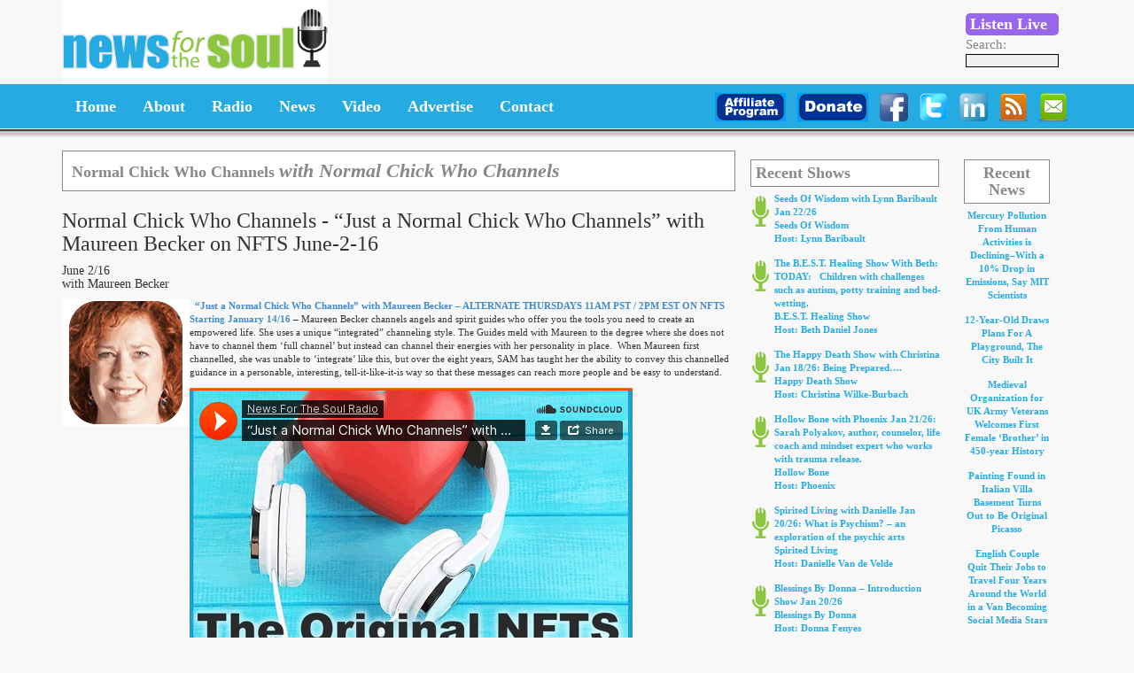

--- FILE ---
content_type: text/html; charset=UTF-8
request_url: https://www.newsforthesoul.com/show-mp3s/just-normal-chick-channels-maureen-becker-nfts-june-2-16/
body_size: 16610
content:
<!DOCTYPE html>

<html lang="en-US">

<head>

	<meta charset="UTF-8" />

	<meta name="viewport" content="width=device-width" />

	<title>“Just a Normal Chick Who Channels” with Maureen Becker on NFTS June-2-16  |  </title>

	<link rel="stylesheet" href="https://www.newsforthesoul.com/wp-content/themes/nfts/css/bootstrap.css" type="text/css" media="all">

	<link rel="stylesheet" href="https://www.newsforthesoul.com/wp-content/themes/nfts/css/style.css" type="text/css" media="all">

	<link rel="stylesheet" type="text/css" href="https://www.newsforthesoul.com/wp-content/themes/nfts/style.css" />



	<script src="https://code.jquery.com/jquery-1.11.1.js"></script>

	<script src="https://code.jquery.com/jquery-2.1.1.js"></script>

	<script src="https://www.newsforthesoul.com/wp-content/themes/nfts/js/bootstrap.js"></script>

	<meta name='robots' content='max-image-preview:large' />
	<style>img:is([sizes="auto" i], [sizes^="auto," i]) { contain-intrinsic-size: 3000px 1500px }</style>
	<link rel='dns-prefetch' href='//cdn.jsdelivr.net' />
<script type="text/javascript">
/* <![CDATA[ */
window._wpemojiSettings = {"baseUrl":"https:\/\/s.w.org\/images\/core\/emoji\/16.0.1\/72x72\/","ext":".png","svgUrl":"https:\/\/s.w.org\/images\/core\/emoji\/16.0.1\/svg\/","svgExt":".svg","source":{"concatemoji":"https:\/\/www.newsforthesoul.com\/wp-includes\/js\/wp-emoji-release.min.js?ver=019cb6ac0e33c510ec5205b662f9ec5a"}};
/*! This file is auto-generated */
!function(s,n){var o,i,e;function c(e){try{var t={supportTests:e,timestamp:(new Date).valueOf()};sessionStorage.setItem(o,JSON.stringify(t))}catch(e){}}function p(e,t,n){e.clearRect(0,0,e.canvas.width,e.canvas.height),e.fillText(t,0,0);var t=new Uint32Array(e.getImageData(0,0,e.canvas.width,e.canvas.height).data),a=(e.clearRect(0,0,e.canvas.width,e.canvas.height),e.fillText(n,0,0),new Uint32Array(e.getImageData(0,0,e.canvas.width,e.canvas.height).data));return t.every(function(e,t){return e===a[t]})}function u(e,t){e.clearRect(0,0,e.canvas.width,e.canvas.height),e.fillText(t,0,0);for(var n=e.getImageData(16,16,1,1),a=0;a<n.data.length;a++)if(0!==n.data[a])return!1;return!0}function f(e,t,n,a){switch(t){case"flag":return n(e,"\ud83c\udff3\ufe0f\u200d\u26a7\ufe0f","\ud83c\udff3\ufe0f\u200b\u26a7\ufe0f")?!1:!n(e,"\ud83c\udde8\ud83c\uddf6","\ud83c\udde8\u200b\ud83c\uddf6")&&!n(e,"\ud83c\udff4\udb40\udc67\udb40\udc62\udb40\udc65\udb40\udc6e\udb40\udc67\udb40\udc7f","\ud83c\udff4\u200b\udb40\udc67\u200b\udb40\udc62\u200b\udb40\udc65\u200b\udb40\udc6e\u200b\udb40\udc67\u200b\udb40\udc7f");case"emoji":return!a(e,"\ud83e\udedf")}return!1}function g(e,t,n,a){var r="undefined"!=typeof WorkerGlobalScope&&self instanceof WorkerGlobalScope?new OffscreenCanvas(300,150):s.createElement("canvas"),o=r.getContext("2d",{willReadFrequently:!0}),i=(o.textBaseline="top",o.font="600 32px Arial",{});return e.forEach(function(e){i[e]=t(o,e,n,a)}),i}function t(e){var t=s.createElement("script");t.src=e,t.defer=!0,s.head.appendChild(t)}"undefined"!=typeof Promise&&(o="wpEmojiSettingsSupports",i=["flag","emoji"],n.supports={everything:!0,everythingExceptFlag:!0},e=new Promise(function(e){s.addEventListener("DOMContentLoaded",e,{once:!0})}),new Promise(function(t){var n=function(){try{var e=JSON.parse(sessionStorage.getItem(o));if("object"==typeof e&&"number"==typeof e.timestamp&&(new Date).valueOf()<e.timestamp+604800&&"object"==typeof e.supportTests)return e.supportTests}catch(e){}return null}();if(!n){if("undefined"!=typeof Worker&&"undefined"!=typeof OffscreenCanvas&&"undefined"!=typeof URL&&URL.createObjectURL&&"undefined"!=typeof Blob)try{var e="postMessage("+g.toString()+"("+[JSON.stringify(i),f.toString(),p.toString(),u.toString()].join(",")+"));",a=new Blob([e],{type:"text/javascript"}),r=new Worker(URL.createObjectURL(a),{name:"wpTestEmojiSupports"});return void(r.onmessage=function(e){c(n=e.data),r.terminate(),t(n)})}catch(e){}c(n=g(i,f,p,u))}t(n)}).then(function(e){for(var t in e)n.supports[t]=e[t],n.supports.everything=n.supports.everything&&n.supports[t],"flag"!==t&&(n.supports.everythingExceptFlag=n.supports.everythingExceptFlag&&n.supports[t]);n.supports.everythingExceptFlag=n.supports.everythingExceptFlag&&!n.supports.flag,n.DOMReady=!1,n.readyCallback=function(){n.DOMReady=!0}}).then(function(){return e}).then(function(){var e;n.supports.everything||(n.readyCallback(),(e=n.source||{}).concatemoji?t(e.concatemoji):e.wpemoji&&e.twemoji&&(t(e.twemoji),t(e.wpemoji)))}))}((window,document),window._wpemojiSettings);
/* ]]> */
</script>
		
	<style id='wp-emoji-styles-inline-css' type='text/css'>

	img.wp-smiley, img.emoji {
		display: inline !important;
		border: none !important;
		box-shadow: none !important;
		height: 1em !important;
		width: 1em !important;
		margin: 0 0.07em !important;
		vertical-align: -0.1em !important;
		background: none !important;
		padding: 0 !important;
	}
</style>
<link rel='stylesheet' id='wp-block-library-css' href='https://www.newsforthesoul.com/wp-includes/css/dist/block-library/style.min.css?ver=019cb6ac0e33c510ec5205b662f9ec5a' type='text/css' media='all' />
<style id='classic-theme-styles-inline-css' type='text/css'>
/*! This file is auto-generated */
.wp-block-button__link{color:#fff;background-color:#32373c;border-radius:9999px;box-shadow:none;text-decoration:none;padding:calc(.667em + 2px) calc(1.333em + 2px);font-size:1.125em}.wp-block-file__button{background:#32373c;color:#fff;text-decoration:none}
</style>
<link rel='stylesheet' id='wp-components-css' href='https://www.newsforthesoul.com/wp-includes/css/dist/components/style.min.css?ver=019cb6ac0e33c510ec5205b662f9ec5a' type='text/css' media='all' />
<link rel='stylesheet' id='wp-preferences-css' href='https://www.newsforthesoul.com/wp-includes/css/dist/preferences/style.min.css?ver=019cb6ac0e33c510ec5205b662f9ec5a' type='text/css' media='all' />
<link rel='stylesheet' id='wp-block-editor-css' href='https://www.newsforthesoul.com/wp-includes/css/dist/block-editor/style.min.css?ver=019cb6ac0e33c510ec5205b662f9ec5a' type='text/css' media='all' />
<link rel='stylesheet' id='popup-maker-block-library-style-css' href='https://www.newsforthesoul.com/wp-content/plugins/popup-maker/dist/packages/block-library-style.css?ver=dbea705cfafe089d65f1' type='text/css' media='all' />
<style id='global-styles-inline-css' type='text/css'>
:root{--wp--preset--aspect-ratio--square: 1;--wp--preset--aspect-ratio--4-3: 4/3;--wp--preset--aspect-ratio--3-4: 3/4;--wp--preset--aspect-ratio--3-2: 3/2;--wp--preset--aspect-ratio--2-3: 2/3;--wp--preset--aspect-ratio--16-9: 16/9;--wp--preset--aspect-ratio--9-16: 9/16;--wp--preset--color--black: #000000;--wp--preset--color--cyan-bluish-gray: #abb8c3;--wp--preset--color--white: #ffffff;--wp--preset--color--pale-pink: #f78da7;--wp--preset--color--vivid-red: #cf2e2e;--wp--preset--color--luminous-vivid-orange: #ff6900;--wp--preset--color--luminous-vivid-amber: #fcb900;--wp--preset--color--light-green-cyan: #7bdcb5;--wp--preset--color--vivid-green-cyan: #00d084;--wp--preset--color--pale-cyan-blue: #8ed1fc;--wp--preset--color--vivid-cyan-blue: #0693e3;--wp--preset--color--vivid-purple: #9b51e0;--wp--preset--gradient--vivid-cyan-blue-to-vivid-purple: linear-gradient(135deg,rgba(6,147,227,1) 0%,rgb(155,81,224) 100%);--wp--preset--gradient--light-green-cyan-to-vivid-green-cyan: linear-gradient(135deg,rgb(122,220,180) 0%,rgb(0,208,130) 100%);--wp--preset--gradient--luminous-vivid-amber-to-luminous-vivid-orange: linear-gradient(135deg,rgba(252,185,0,1) 0%,rgba(255,105,0,1) 100%);--wp--preset--gradient--luminous-vivid-orange-to-vivid-red: linear-gradient(135deg,rgba(255,105,0,1) 0%,rgb(207,46,46) 100%);--wp--preset--gradient--very-light-gray-to-cyan-bluish-gray: linear-gradient(135deg,rgb(238,238,238) 0%,rgb(169,184,195) 100%);--wp--preset--gradient--cool-to-warm-spectrum: linear-gradient(135deg,rgb(74,234,220) 0%,rgb(151,120,209) 20%,rgb(207,42,186) 40%,rgb(238,44,130) 60%,rgb(251,105,98) 80%,rgb(254,248,76) 100%);--wp--preset--gradient--blush-light-purple: linear-gradient(135deg,rgb(255,206,236) 0%,rgb(152,150,240) 100%);--wp--preset--gradient--blush-bordeaux: linear-gradient(135deg,rgb(254,205,165) 0%,rgb(254,45,45) 50%,rgb(107,0,62) 100%);--wp--preset--gradient--luminous-dusk: linear-gradient(135deg,rgb(255,203,112) 0%,rgb(199,81,192) 50%,rgb(65,88,208) 100%);--wp--preset--gradient--pale-ocean: linear-gradient(135deg,rgb(255,245,203) 0%,rgb(182,227,212) 50%,rgb(51,167,181) 100%);--wp--preset--gradient--electric-grass: linear-gradient(135deg,rgb(202,248,128) 0%,rgb(113,206,126) 100%);--wp--preset--gradient--midnight: linear-gradient(135deg,rgb(2,3,129) 0%,rgb(40,116,252) 100%);--wp--preset--font-size--small: 13px;--wp--preset--font-size--medium: 20px;--wp--preset--font-size--large: 36px;--wp--preset--font-size--x-large: 42px;--wp--preset--spacing--20: 0.44rem;--wp--preset--spacing--30: 0.67rem;--wp--preset--spacing--40: 1rem;--wp--preset--spacing--50: 1.5rem;--wp--preset--spacing--60: 2.25rem;--wp--preset--spacing--70: 3.38rem;--wp--preset--spacing--80: 5.06rem;--wp--preset--shadow--natural: 6px 6px 9px rgba(0, 0, 0, 0.2);--wp--preset--shadow--deep: 12px 12px 50px rgba(0, 0, 0, 0.4);--wp--preset--shadow--sharp: 6px 6px 0px rgba(0, 0, 0, 0.2);--wp--preset--shadow--outlined: 6px 6px 0px -3px rgba(255, 255, 255, 1), 6px 6px rgba(0, 0, 0, 1);--wp--preset--shadow--crisp: 6px 6px 0px rgba(0, 0, 0, 1);}:where(.is-layout-flex){gap: 0.5em;}:where(.is-layout-grid){gap: 0.5em;}body .is-layout-flex{display: flex;}.is-layout-flex{flex-wrap: wrap;align-items: center;}.is-layout-flex > :is(*, div){margin: 0;}body .is-layout-grid{display: grid;}.is-layout-grid > :is(*, div){margin: 0;}:where(.wp-block-columns.is-layout-flex){gap: 2em;}:where(.wp-block-columns.is-layout-grid){gap: 2em;}:where(.wp-block-post-template.is-layout-flex){gap: 1.25em;}:where(.wp-block-post-template.is-layout-grid){gap: 1.25em;}.has-black-color{color: var(--wp--preset--color--black) !important;}.has-cyan-bluish-gray-color{color: var(--wp--preset--color--cyan-bluish-gray) !important;}.has-white-color{color: var(--wp--preset--color--white) !important;}.has-pale-pink-color{color: var(--wp--preset--color--pale-pink) !important;}.has-vivid-red-color{color: var(--wp--preset--color--vivid-red) !important;}.has-luminous-vivid-orange-color{color: var(--wp--preset--color--luminous-vivid-orange) !important;}.has-luminous-vivid-amber-color{color: var(--wp--preset--color--luminous-vivid-amber) !important;}.has-light-green-cyan-color{color: var(--wp--preset--color--light-green-cyan) !important;}.has-vivid-green-cyan-color{color: var(--wp--preset--color--vivid-green-cyan) !important;}.has-pale-cyan-blue-color{color: var(--wp--preset--color--pale-cyan-blue) !important;}.has-vivid-cyan-blue-color{color: var(--wp--preset--color--vivid-cyan-blue) !important;}.has-vivid-purple-color{color: var(--wp--preset--color--vivid-purple) !important;}.has-black-background-color{background-color: var(--wp--preset--color--black) !important;}.has-cyan-bluish-gray-background-color{background-color: var(--wp--preset--color--cyan-bluish-gray) !important;}.has-white-background-color{background-color: var(--wp--preset--color--white) !important;}.has-pale-pink-background-color{background-color: var(--wp--preset--color--pale-pink) !important;}.has-vivid-red-background-color{background-color: var(--wp--preset--color--vivid-red) !important;}.has-luminous-vivid-orange-background-color{background-color: var(--wp--preset--color--luminous-vivid-orange) !important;}.has-luminous-vivid-amber-background-color{background-color: var(--wp--preset--color--luminous-vivid-amber) !important;}.has-light-green-cyan-background-color{background-color: var(--wp--preset--color--light-green-cyan) !important;}.has-vivid-green-cyan-background-color{background-color: var(--wp--preset--color--vivid-green-cyan) !important;}.has-pale-cyan-blue-background-color{background-color: var(--wp--preset--color--pale-cyan-blue) !important;}.has-vivid-cyan-blue-background-color{background-color: var(--wp--preset--color--vivid-cyan-blue) !important;}.has-vivid-purple-background-color{background-color: var(--wp--preset--color--vivid-purple) !important;}.has-black-border-color{border-color: var(--wp--preset--color--black) !important;}.has-cyan-bluish-gray-border-color{border-color: var(--wp--preset--color--cyan-bluish-gray) !important;}.has-white-border-color{border-color: var(--wp--preset--color--white) !important;}.has-pale-pink-border-color{border-color: var(--wp--preset--color--pale-pink) !important;}.has-vivid-red-border-color{border-color: var(--wp--preset--color--vivid-red) !important;}.has-luminous-vivid-orange-border-color{border-color: var(--wp--preset--color--luminous-vivid-orange) !important;}.has-luminous-vivid-amber-border-color{border-color: var(--wp--preset--color--luminous-vivid-amber) !important;}.has-light-green-cyan-border-color{border-color: var(--wp--preset--color--light-green-cyan) !important;}.has-vivid-green-cyan-border-color{border-color: var(--wp--preset--color--vivid-green-cyan) !important;}.has-pale-cyan-blue-border-color{border-color: var(--wp--preset--color--pale-cyan-blue) !important;}.has-vivid-cyan-blue-border-color{border-color: var(--wp--preset--color--vivid-cyan-blue) !important;}.has-vivid-purple-border-color{border-color: var(--wp--preset--color--vivid-purple) !important;}.has-vivid-cyan-blue-to-vivid-purple-gradient-background{background: var(--wp--preset--gradient--vivid-cyan-blue-to-vivid-purple) !important;}.has-light-green-cyan-to-vivid-green-cyan-gradient-background{background: var(--wp--preset--gradient--light-green-cyan-to-vivid-green-cyan) !important;}.has-luminous-vivid-amber-to-luminous-vivid-orange-gradient-background{background: var(--wp--preset--gradient--luminous-vivid-amber-to-luminous-vivid-orange) !important;}.has-luminous-vivid-orange-to-vivid-red-gradient-background{background: var(--wp--preset--gradient--luminous-vivid-orange-to-vivid-red) !important;}.has-very-light-gray-to-cyan-bluish-gray-gradient-background{background: var(--wp--preset--gradient--very-light-gray-to-cyan-bluish-gray) !important;}.has-cool-to-warm-spectrum-gradient-background{background: var(--wp--preset--gradient--cool-to-warm-spectrum) !important;}.has-blush-light-purple-gradient-background{background: var(--wp--preset--gradient--blush-light-purple) !important;}.has-blush-bordeaux-gradient-background{background: var(--wp--preset--gradient--blush-bordeaux) !important;}.has-luminous-dusk-gradient-background{background: var(--wp--preset--gradient--luminous-dusk) !important;}.has-pale-ocean-gradient-background{background: var(--wp--preset--gradient--pale-ocean) !important;}.has-electric-grass-gradient-background{background: var(--wp--preset--gradient--electric-grass) !important;}.has-midnight-gradient-background{background: var(--wp--preset--gradient--midnight) !important;}.has-small-font-size{font-size: var(--wp--preset--font-size--small) !important;}.has-medium-font-size{font-size: var(--wp--preset--font-size--medium) !important;}.has-large-font-size{font-size: var(--wp--preset--font-size--large) !important;}.has-x-large-font-size{font-size: var(--wp--preset--font-size--x-large) !important;}
:where(.wp-block-post-template.is-layout-flex){gap: 1.25em;}:where(.wp-block-post-template.is-layout-grid){gap: 1.25em;}
:where(.wp-block-columns.is-layout-flex){gap: 2em;}:where(.wp-block-columns.is-layout-grid){gap: 2em;}
:root :where(.wp-block-pullquote){font-size: 1.5em;line-height: 1.6;}
</style>
<link rel='stylesheet' id='smart-grid-css' href='https://www.newsforthesoul.com/wp-content/plugins/smart-grid-gallery/includes/dist/sgg.min.css?ver=019cb6ac0e33c510ec5205b662f9ec5a' type='text/css' media='all' />
<link rel='stylesheet' id='wpstream-style-css' href='https://www.newsforthesoul.com/wp-content/plugins/wpstream/public//css/wpstream_style.css?ver=4.8.2' type='text/css' media='all' />
<link rel='stylesheet' id='video-js.min-css' href='https://www.newsforthesoul.com/wp-content/plugins/wpstream/public/css/video-js.css?ver=4.8.2' type='text/css' media='all' />
<link rel='stylesheet' id='videojs-wpstream-player-css' href='https://www.newsforthesoul.com/wp-content/plugins/wpstream/public/css/videojs-wpstream.css?ver=4.8.2.1760626528' type='text/css' media='all' />
<link rel='stylesheet' id='wpstream-integrations-css' href='https://www.newsforthesoul.com/wp-content/plugins/wpstream/integrations/css/integrations.css?ver=4.8.2' type='text/css' media='all' />
<link rel='stylesheet' id='wpstream_front_style-css' href='https://www.newsforthesoul.com/wp-content/plugins/wpstream/admin/css/wpstream-admin.css?ver=4.8.2' type='text/css' media='all' />
<link rel='stylesheet' id='wpstream-broadcaster-css-css' href='https://www.newsforthesoul.com/wp-content/plugins/wpstream/public/css/broadcaster.css?ver=1760626528' type='text/css' media='all' />
<link rel='stylesheet' id='audioigniter-css' href='https://www.newsforthesoul.com/wp-content/plugins/audioigniter/player/build/style.css?ver=2.0.2' type='text/css' media='all' />
<link rel='stylesheet' id='wp-paginate-css' href='https://www.newsforthesoul.com/wp-content/plugins/wp-paginate/css/wp-paginate.css?ver=2.2.4' type='text/css' media='screen' />
<script type="text/javascript" src="https://www.newsforthesoul.com/wp-includes/js/jquery/jquery.min.js?ver=3.7.1" id="jquery-core-js"></script>
<script type="text/javascript" src="https://www.newsforthesoul.com/wp-includes/js/jquery/jquery-migrate.min.js?ver=3.4.1" id="jquery-migrate-js"></script>
<script type="text/javascript" src="//www.newsforthesoul.com/wp-content/plugins/revslider/sr6/assets/js/rbtools.min.js?ver=6.7.18" async id="tp-tools-js"></script>
<script type="text/javascript" src="//www.newsforthesoul.com/wp-content/plugins/revslider/sr6/assets/js/rs6.min.js?ver=6.7.18" async id="revmin-js"></script>
<script type="text/javascript" src="https://www.newsforthesoul.com/wp-content/plugins/smart-grid-gallery/includes/dist/sgg.min.js?ver=019cb6ac0e33c510ec5205b662f9ec5a" id="smart-grid-js"></script>
<script type="text/javascript" src="https://vjs.zencdn.net/8.20.0/video.min.js?ver=1" id="video.min-js"></script>
<link rel="https://api.w.org/" href="https://www.newsforthesoul.com/wp-json/" /><link rel="EditURI" type="application/rsd+xml" title="RSD" href="https://www.newsforthesoul.com/xmlrpc.php?rsd" />
<link rel="canonical" href="https://www.newsforthesoul.com/show-mp3s/just-normal-chick-channels-maureen-becker-nfts-june-2-16/" />
<link rel="alternate" title="oEmbed (JSON)" type="application/json+oembed" href="https://www.newsforthesoul.com/wp-json/oembed/1.0/embed?url=https%3A%2F%2Fwww.newsforthesoul.com%2Fshow-mp3s%2Fjust-normal-chick-channels-maureen-becker-nfts-june-2-16%2F" />
<link rel="alternate" title="oEmbed (XML)" type="text/xml+oembed" href="https://www.newsforthesoul.com/wp-json/oembed/1.0/embed?url=https%3A%2F%2Fwww.newsforthesoul.com%2Fshow-mp3s%2Fjust-normal-chick-channels-maureen-becker-nfts-june-2-16%2F&#038;format=xml" />
<script type="text/javascript">
(function(url){
	if(/(?:Chrome\/26\.0\.1410\.63 Safari\/537\.31|WordfenceTestMonBot)/.test(navigator.userAgent)){ return; }
	var addEvent = function(evt, handler) {
		if (window.addEventListener) {
			document.addEventListener(evt, handler, false);
		} else if (window.attachEvent) {
			document.attachEvent('on' + evt, handler);
		}
	};
	var removeEvent = function(evt, handler) {
		if (window.removeEventListener) {
			document.removeEventListener(evt, handler, false);
		} else if (window.detachEvent) {
			document.detachEvent('on' + evt, handler);
		}
	};
	var evts = 'contextmenu dblclick drag dragend dragenter dragleave dragover dragstart drop keydown keypress keyup mousedown mousemove mouseout mouseover mouseup mousewheel scroll'.split(' ');
	var logHuman = function() {
		if (window.wfLogHumanRan) { return; }
		window.wfLogHumanRan = true;
		var wfscr = document.createElement('script');
		wfscr.type = 'text/javascript';
		wfscr.async = true;
		wfscr.src = url + '&r=' + Math.random();
		(document.getElementsByTagName('head')[0]||document.getElementsByTagName('body')[0]).appendChild(wfscr);
		for (var i = 0; i < evts.length; i++) {
			removeEvent(evts[i], logHuman);
		}
	};
	for (var i = 0; i < evts.length; i++) {
		addEvent(evts[i], logHuman);
	}
})('//www.newsforthesoul.com/?wordfence_lh=1&hid=8654EDBADA991893DB53C892FA9B7571');
</script><link rel="alternate" type="application/rss+xml" title="News for the Soul Broadcasting &raquo; Hosts Feed" href="https://www.newsforthesoul.com/hosts/feed/" /><link rel="alternate" type="application/rss+xml" title="News for the Soul Broadcasting &raquo; Shows Feed" href="https://www.newsforthesoul.com/shows/feed/" /><link rel="alternate" type="application/rss+xml" title="News for the Soul Broadcasting &raquo; Positive News Feed" href="https://www.newsforthesoul.com/positive-news/feed/" /><link rel="alternate" type="application/rss+xml" title="News for the Soul Broadcasting &raquo; Show MP3s Feed" href="https://www.newsforthesoul.com/show-mp3s/feed/" /><link rel="alternate" type="application/rss+xml" title="News for the Soul Broadcasting &raquo; Videos Feed" href="https://www.newsforthesoul.com/videos/feed/" /><link rel="alternate" type="application/rss+xml" title="News for the Soul Broadcasting &raquo; Free-To-View Live Channels Feed" href="https://www.newsforthesoul.com/wpstream/feed/" /><link rel="alternate" type="application/rss+xml" title="News for the Soul Broadcasting &raquo; Free-To-View VODs Feed" href="https://www.newsforthesoul.com/wpstream_vod/feed/" /><meta name="generator" content="Powered by Slider Revolution 6.7.18 - responsive, Mobile-Friendly Slider Plugin for WordPress with comfortable drag and drop interface." />
<link rel="icon" href="https://www.newsforthesoul.com/wp-content/uploads/2025/02/cropped-nftsicon-32x32.gif" sizes="32x32" />
<link rel="icon" href="https://www.newsforthesoul.com/wp-content/uploads/2025/02/cropped-nftsicon-192x192.gif" sizes="192x192" />
<link rel="apple-touch-icon" href="https://www.newsforthesoul.com/wp-content/uploads/2025/02/cropped-nftsicon-180x180.gif" />
<meta name="msapplication-TileImage" content="https://www.newsforthesoul.com/wp-content/uploads/2025/02/cropped-nftsicon-270x270.gif" />
<script>function setREVStartSize(e){
			//window.requestAnimationFrame(function() {
				window.RSIW = window.RSIW===undefined ? window.innerWidth : window.RSIW;
				window.RSIH = window.RSIH===undefined ? window.innerHeight : window.RSIH;
				try {
					var pw = document.getElementById(e.c).parentNode.offsetWidth,
						newh;
					pw = pw===0 || isNaN(pw) || (e.l=="fullwidth" || e.layout=="fullwidth") ? window.RSIW : pw;
					e.tabw = e.tabw===undefined ? 0 : parseInt(e.tabw);
					e.thumbw = e.thumbw===undefined ? 0 : parseInt(e.thumbw);
					e.tabh = e.tabh===undefined ? 0 : parseInt(e.tabh);
					e.thumbh = e.thumbh===undefined ? 0 : parseInt(e.thumbh);
					e.tabhide = e.tabhide===undefined ? 0 : parseInt(e.tabhide);
					e.thumbhide = e.thumbhide===undefined ? 0 : parseInt(e.thumbhide);
					e.mh = e.mh===undefined || e.mh=="" || e.mh==="auto" ? 0 : parseInt(e.mh,0);
					if(e.layout==="fullscreen" || e.l==="fullscreen")
						newh = Math.max(e.mh,window.RSIH);
					else{
						e.gw = Array.isArray(e.gw) ? e.gw : [e.gw];
						for (var i in e.rl) if (e.gw[i]===undefined || e.gw[i]===0) e.gw[i] = e.gw[i-1];
						e.gh = e.el===undefined || e.el==="" || (Array.isArray(e.el) && e.el.length==0)? e.gh : e.el;
						e.gh = Array.isArray(e.gh) ? e.gh : [e.gh];
						for (var i in e.rl) if (e.gh[i]===undefined || e.gh[i]===0) e.gh[i] = e.gh[i-1];
											
						var nl = new Array(e.rl.length),
							ix = 0,
							sl;
						e.tabw = e.tabhide>=pw ? 0 : e.tabw;
						e.thumbw = e.thumbhide>=pw ? 0 : e.thumbw;
						e.tabh = e.tabhide>=pw ? 0 : e.tabh;
						e.thumbh = e.thumbhide>=pw ? 0 : e.thumbh;
						for (var i in e.rl) nl[i] = e.rl[i]<window.RSIW ? 0 : e.rl[i];
						sl = nl[0];
						for (var i in nl) if (sl>nl[i] && nl[i]>0) { sl = nl[i]; ix=i;}
						var m = pw>(e.gw[ix]+e.tabw+e.thumbw) ? 1 : (pw-(e.tabw+e.thumbw)) / (e.gw[ix]);
						newh =  (e.gh[ix] * m) + (e.tabh + e.thumbh);
					}
					var el = document.getElementById(e.c);
					if (el!==null && el) el.style.height = newh+"px";
					el = document.getElementById(e.c+"_wrapper");
					if (el!==null && el) {
						el.style.height = newh+"px";
						el.style.display = "block";
					}
				} catch(e){
					console.log("Failure at Presize of Slider:" + e)
				}
			//});
		  };</script>
		<style type="text/css" id="wp-custom-css">
			#popmake-27303 input.form-submit
{
    padding: 9px 15px;
    background: #8cc23f;
    border: none;
    color: white;
    font-size: 17px !important;
}
#popmake-27303 input#email {
    border: 1px solid #73737354;
    width: 100%;
    padding: 8px;
}
div#popmake-27303 {
background: white;
padding: 25px;
}
#popmake-27303 img{
	width: 100%;
}
#popmake-27303 .popup-row-full {
    display: flex;
    gap: 20px;
    align-content: center;
    align-items: center;
}
#popmake-27303 .subscription-form-wrapper {
    display: flex;
    flex-direction: column;
    gap: 5px;
}
#popmake-27303 * {
	font-weight: 400 !important;
}
#popmake-27303 .popup-col-7 {
    width: 70%;
}
#popmake-27303 .popup-col-5 {
    width: 30%;
}
#popmake-27303 .popup-col-6 img{
    width: 100%;
}
#popmake-27303 .form-footer {
    text-align: center;
    margin-top: 20px;
}
#popmake-27303 .form-row {
    display: flex;
    flex-direction: column;
    gap: 8px;
}		</style>
		
</head>

<body data-rsssl=1 class="wp-singular show-mp3s-template-default single single-show-mp3s postid-4792 wp-theme-nfts">



	<div class="wrapper">

		<div class="container">

			<div class="logo left">

				<a href="https://www.newsforthesoul.com">

					<img src="https://www.newsforthesoul.com/wp-content/uploads/2014/10/logo.png" alt="News for the Soul Logo" />

				</a>

			</div>

			<div class="right listen-and-search">

						<a href="https://www.newsforthesoul.com/shows-page/listen-live-2/" target="blank"><div class="purple-button">Listen Live</div></a>

							<div class="header-search">

								Search:<br />

								<form role="search" method="get" id="searchform" class="searchform" action="https://www.newsforthesoul.com/" style="position: relative; top: -3px;">
		<input type="text" value="" name="s" id="s" />
		<input type="submit" id="searchsubmit" value="Search" style="display:none;" />
</form>
							</div>

						</div><!-- /.navbar-collapse -->

			<div class="right candy">
                        
			<!-- START header REVOLUTION SLIDER 6.7.18 --><p class="rs-p-wp-fix"></p>
			<rs-module-wrap id="rev_slider_2_1_wrapper" data-source="gallery" style="visibility:hidden;background:#E9E9E9;padding:0;margin:0px auto;margin-top:10;margin-bottom:0;">
				<rs-module id="rev_slider_2_1" style="" data-version="6.7.18">
					<rs-slides style="overflow: hidden; position: absolute;">
						<rs-slide style="position: absolute;" data-key="rs-107" data-title="Slide" data-link="//www.newsforthesoul.com" data-tag="l" data-target="_blank" data-seoz="front" data-anim="ms:600;r:0;" data-in="o:0;" data-out="a:false;">
							<img src="//www.newsforthesoul.com/wp-content/plugins/revslider/sr6/assets/assets/dummy.png" alt="" title="“Just a Normal Chick Who Channels” with Maureen Becker on NFTS June-2-16" class="rev-slidebg tp-rs-img rs-lazyload" data-lazyload="//www.newsforthesoul.com/wp-content/uploads/2017/02/header-NFTS2017.gif" data-no-retina>
<!--
							--><rs-layer
								id="slider-2-slide-107-layer-2" 
								data-type="image"
								data-rsp_ch="on"
								data-xy="x:50px;y:50px;"
								data-text="w:normal;"
								data-dim="w:300px;h:180px;"
								data-frame_999="o:0;st:w;"
								style="z-index:5;"
							><img src="//www.newsforthesoul.com/wp-content/plugins/revslider/sr6/assets/assets/dummy.png" alt="" class="tp-rs-img rs-lazyload" data-lazyload="" data-no-retina> 
							</rs-layer><!--

							--><rs-layer
								id="slider-2-slide-107-layer-3" 
								data-type="image"
								data-rsp_ch="on"
								data-xy="x:-205px;y:-39px;"
								data-text="w:normal;"
								data-dim="w:1332px;h:195px;"
								data-frame_999="o:0;st:w;"
								style="z-index:6;"
							><img src="//www.newsforthesoul.com/wp-content/plugins/revslider/sr6/assets/assets/dummy.png" alt="" class="tp-rs-img rs-lazyload" width="682" height="100" data-lazyload="//www.newsforthesoul.com/wp-content/uploads/2021/12/25th.jpg" data-no-retina> 
							</rs-layer><!--
-->					</rs-slide>
						<rs-slide style="position: absolute;" data-key="rs-61" data-title="Spoonbending" data-link="//www.spoonbendingkit.com/" data-tag="l" data-target="_blank" data-seoz="front" data-anim="f:slidebased;" data-in="prst:rndany;x:(100%);m:true;row:5;">
							<img src="//www.newsforthesoul.com/wp-content/plugins/revslider/sr6/assets/assets/dummy.png" alt="" title="“Just a Normal Chick Who Channels” with Maureen Becker on NFTS June-2-16" class="rev-slidebg tp-rs-img rs-lazyload" data-lazyload="//www.newsforthesoul.com/wp-content/uploads/2015/05/header-spk4.gif" data-bg="p:center top;" data-no-retina>
<!---->					</rs-slide>
						<rs-slide style="position: absolute;" data-key="rs-32" data-title="Slide" data-link="/advertise/banner/" data-tag="l" data-target="_blank" data-seoz="front" data-anim="adpr:false;">
							<img src="//www.newsforthesoul.com/wp-content/plugins/revslider/sr6/assets/assets/dummy.png" alt="" title="“Just a Normal Chick Who Channels” with Maureen Becker on NFTS June-2-16" class="rev-slidebg tp-rs-img rs-lazyload" data-lazyload="//www.newsforthesoul.com/wp-content/uploads/2014/11/header11.gif" data-no-retina>
<!---->					</rs-slide>
					</rs-slides>
				</rs-module>
				<script>
					setREVStartSize({c: 'rev_slider_2_1',rl:[1240,1024,778,480],el:[75],gw:[650],gh:[75],type:'standard',justify:'',layout:'fullwidth',mh:"0"});if (window.RS_MODULES!==undefined && window.RS_MODULES.modules!==undefined && window.RS_MODULES.modules["revslider21"]!==undefined) {window.RS_MODULES.modules["revslider21"].once = false;window.revapi2 = undefined;if (window.RS_MODULES.checkMinimal!==undefined) window.RS_MODULES.checkMinimal()}
				</script>
			</rs-module-wrap>
			<!-- END REVOLUTION SLIDER -->
			</div>

			</div>

		</div>

		<div class="cl"></div>



		<div class="wrapper menu-background">

		<div class="container">

					<nav class="navbar navbar-default left" role="navigation">

				<div class="container-fluid">

					<!-- Brand and toggle get grouped for better mobile display -->

					<div class="navbar-header">

						<button type="button" class="navbar-toggle collapsed" data-toggle="collapse" data-target="#bs-example-navbar-collapse-1">

							<span class="sr-only">Toggle navigation</span>

							<span class="icon-bar"></span>

							<span class="icon-bar"></span>

							<span class="icon-bar"></span>

						</button>

					</div>



					<!-- Collect the nav links, forms, and other content for toggling -->

					<div class="collapse navbar-collapse" id="bs-example-navbar-collapse-1">

						<div class="menu-main-menu-container"><ul id="menu-main-menu" class="nav navbar-nav navbar-left main-nav"><li id="menu-item-17" class="menu-item menu-item-type-post_type menu-item-object-page menu-item-home menu-item-17"><a href="https://www.newsforthesoul.com/">Home</a></li>
<li id="menu-item-333" class="menu-item menu-item-type-custom menu-item-object-custom menu-item-has-children menu-item-333"><a href="https://www.newsforthesoul.com/about/">About</a>
<ul class="sub-menu">
	<li id="menu-item-104" class="menu-item menu-item-type-post_type menu-item-object-page menu-item-104"><a href="https://www.newsforthesoul.com/about/about-nicole/">Nicole Marie Whitney</a></li>
	<li id="menu-item-103" class="menu-item menu-item-type-post_type menu-item-object-page menu-item-103"><a href="https://www.newsforthesoul.com/about/history/">News for the Soul</a></li>
	<li id="menu-item-102" class="menu-item menu-item-type-post_type menu-item-object-page menu-item-102"><a href="https://www.newsforthesoul.com/about/the-latest/">Coolness</a></li>
	<li id="menu-item-2601" class="menu-item menu-item-type-post_type menu-item-object-page menu-item-2601"><a href="https://www.newsforthesoul.com/gallery-home/">Photos</a></li>
	<li id="menu-item-2602" class="menu-item menu-item-type-post_type menu-item-object-page current_page_parent menu-item-2602"><a href="https://www.newsforthesoul.com/blog/">Blog</a></li>
</ul>
</li>
<li id="menu-item-334" class="menu-item menu-item-type-custom menu-item-object-custom menu-item-has-children menu-item-334"><a href="#">Radio</a>
<ul class="sub-menu">
	<li id="menu-item-338" class="menu-item menu-item-type-post_type menu-item-object-page menu-item-338"><a target="_blank" href="https://www.newsforthesoul.com/shows-page/listen-live-2/">#111 (no title)</a></li>
	<li id="menu-item-108" class="menu-item menu-item-type-post_type menu-item-object-page menu-item-108"><a href="https://www.newsforthesoul.com/shows-page/archives/">Archives</a></li>
	<li id="menu-item-109" class="menu-item menu-item-type-post_type menu-item-object-page menu-item-109"><a href="https://www.newsforthesoul.com/shows-page/by-topic/">By Topic</a></li>
	<li id="menu-item-119" class="menu-item menu-item-type-post_type menu-item-object-page menu-item-119"><a href="https://www.newsforthesoul.com/shows-page/shows-alphabetically/">Shows Alphabetically</a></li>
	<li id="menu-item-301" class="menu-item menu-item-type-post_type menu-item-object-page menu-item-301"><a href="https://www.newsforthesoul.com/shows-page/schedule/">Radio Schedule</a></li>
</ul>
</li>
<li id="menu-item-339" class="menu-item menu-item-type-custom menu-item-object-custom menu-item-has-children menu-item-339"><a href="#">News</a>
<ul class="sub-menu">
	<li id="menu-item-332" class="menu-item menu-item-type-post_type menu-item-object-page menu-item-332"><a href="https://www.newsforthesoul.com/submit-positive-news-article/">Submit Positive News</a></li>
	<li id="menu-item-115" class="menu-item menu-item-type-post_type menu-item-object-page menu-item-115"><a href="https://www.newsforthesoul.com/positive-news-page/">Read Positive News</a></li>
</ul>
</li>
<li id="menu-item-2735" class="menu-item menu-item-type-post_type menu-item-object-page menu-item-2735"><a href="https://www.newsforthesoul.com/video-blog/">Video</a></li>
<li id="menu-item-21" class="menu-item menu-item-type-post_type menu-item-object-page menu-item-has-children menu-item-21"><a href="https://www.newsforthesoul.com/advertise/">Advertise</a>
<ul class="sub-menu">
	<li id="menu-item-107" class="menu-item menu-item-type-post_type menu-item-object-page menu-item-107"><a href="https://www.newsforthesoul.com/advertise/banner/">Banners</a></li>
	<li id="menu-item-106" class="menu-item menu-item-type-post_type menu-item-object-page menu-item-106"><a href="https://www.newsforthesoul.com/advertise/radio-commercial/">Radio Commercial</a></li>
	<li id="menu-item-105" class="menu-item menu-item-type-post_type menu-item-object-page menu-item-105"><a href="https://www.newsforthesoul.com/advertise/air-time/">Air Time</a></li>
</ul>
</li>
<li id="menu-item-22" class="menu-item menu-item-type-post_type menu-item-object-page menu-item-22"><a href="https://www.newsforthesoul.com/contact/">Contact</a></li>
</ul></div>
					</div><!-- /.container-fluid -->

				</nav>

				<div class="right">

					<ul class="social-icons">
						<li><a target="_blank" href="https://www.newsforthesoul.com/affiliates.html"><img src="https://www.newsforthesoul.com/wp-content/uploads/2015/05/aff-prog4.gif" alt="News for the Soul Donate" style="width:80px; height:32px;" /></a></li>

						<li><a target="_blank" href="https://www.newsforthesoul.com/donate2015.html"><img src="https://www.newsforthesoul.com/wp-content/uploads/2015/05/aff-prog5.gif" alt="News for the Soul Donate" style="width:80px; height:32px;" /></a></li>

						<li><a target="_blank" href="https://www.facebook.com/newsforthesoul"><img src="https://www.newsforthesoul.com/wp-content/uploads/2014/10/facebook3.png" alt="News for the Soul Facebook" /></a></li>

						<li><a target="_blank" href="http://www.twitter.com/soulnews"><img src="https://www.newsforthesoul.com/wp-content/uploads/2014/10/twitter.png" alt="News for the Soul Twitter" /></a></li>

						<li><a target="_blank" href="http://ca.linkedin.com/in/soulnews/"><img src="https://www.newsforthesoul.com/wp-content/uploads/2014/10/linked-in.png" alt="News for the Soul LinkedIn" /></a></li>

						<li><a target="_blank" href="http://www.blogtalkradio.com/soulnews.rss"><img src="https://www.newsforthesoul.com/wp-content/uploads/2014/10/rss.png" alt="News for the Soul RSS" /></a></li>

						<li><a target="_blank" href="https://www.newsforthesoul.com/contact/"><img src="https://www.newsforthesoul.com/wp-content/uploads/2014/10/email.png" alt="News for the Soul Email" /></a></li>

					</ul>

				</div>

		</div>

		</div>

		<div class="cl"></div>



		<div class="header-bottom-border"></div>

		<div class="cl"></div>



		<div id="wrapper" class="hfeed">

			<div id="container"><div class="wrapper">
    <div class="container">
        
 




                        

        






    



        <div class="col-lg-8 main-content">
            <div class="single-show-title-header">
                <h1>Normal Chick Who Channels <span style="font-size: 22px;"><i>with Normal Chick Who Channels</i></span></h1>
            </div>
            <div class="cl"></div>
            <h3>Normal Chick Who Channels - “Just a Normal Chick Who Channels” with Maureen Becker on NFTS June-2-16</h3>
            <h5>June 2/16<br />
            with Maureen Becker</h5>

            <p>&nbsp;

<strong><img src="https://newsforthesoul.com/images/maureen.gif" alt="" width="144" height="144" align="left" /></strong>

<strong><a href="https://www.newsforthesoul.com/shows/just-a-normal-chick-who-channels/" target="_blank">“Just a Normal Chick Who Channels” with Maureen Becker – ALTERNATE THURSDAYS 11AM PST / 2PM EST ON NFTS Starting January 14/16 </a>–</strong> Maureen Becker channels angels and spirit guides who offer you the tools you need to create an empowered life. She uses a unique “integrated” channeling style. The Guides meld with Maureen to the degree where she does not have to channel them ‘full channel’ but instead can channel their energies with her personality in place.  When Maureen first channelled, she was unable to ‘integrate’ like this, but over the eight years, SAM has taught her the ability to convey this channelled guidance in a personable, interesting, tell-it-like-it-is way so that these messages can reach more people and be easy to understand.</p>
            
            <p><iframe title="“Just a Normal Chick Who Channels” with Maureen Becker on NFTS June-2-16 by News For The Soul Radio" width="500" height="400" scrolling="no" frameborder="no" src="https://w.soundcloud.com/player/?visual=true&#038;url=https%3A%2F%2Fapi.soundcloud.com%2Ftracks%2F267557496&#038;show_artwork=true&#038;maxheight=750&#038;maxwidth=500"></iframe></p>

            <p><a  id="mp3downloadlink" href="">Download MP3</a></p>

        </div>



<aside class="col-lg-4 right-on-large" style="">
	<div class="col-lg-8" style="">
		<div class="recent-shows">
			<h1>Recent Shows</h1>
				
				<div class="recent-show-list-item">
					<a href="https://www.newsforthesoul.com/show-mp3s/seeds-of-wisdom-with-lynn-baribault-jan-22-26/">
						Seeds Of Wisdom with Lynn Baribault Jan 22/26<br />
						

        
    Seeds Of Wisdom<br />
    Host: Lynn Baribault					</a>
				</div>

			
				<div class="recent-show-list-item">
					<a href="https://www.newsforthesoul.com/show-mp3s/the-b-e-s-t-healing-show-with-beth-today-children-with-challenges-such-as-autism-potty-training-and-bed-wetting/">
						The B.E.S.T. Healing Show With Beth: TODAY:   Children with challenges such as autism, potty training and bed-wetting.<br />
						

        
    B.E.S.T. Healing Show<br />
    Host: Beth Daniel Jones					</a>
				</div>

			
				<div class="recent-show-list-item">
					<a href="https://www.newsforthesoul.com/show-mp3s/the-happy-death-show-with-christina-jan-18-26-being-prepared/">
						The Happy Death Show with Christina Jan 18/26:  Being Prepared&#8230;.<br />
						

        
    Happy Death Show<br />
    Host: Christina Wilke-Burbach					</a>
				</div>

			
				<div class="recent-show-list-item">
					<a href="https://www.newsforthesoul.com/show-mp3s/hollow-bone-with-phoenix-jan-21-26-sarah-polyakov-author-counselor-life-coach-and-mindset-expert-who-works-with-trauma-release/">
						Hollow Bone​ with ​P​hoenix Jan 21/26: Sarah Polyakov, author, counselor, life coach and mindset expert who works with trauma release.<br />
						

        
    Hollow Bone<br />
    Host: Phoenix					</a>
				</div>

			
				<div class="recent-show-list-item">
					<a href="https://www.newsforthesoul.com/show-mp3s/spirited-living-with-danielle-jan-20-26-what-is-psychism-an-exploration-of-the-psychic-arts/">
						Spirited Living with Danielle Jan 20/26: What is Psychism? &#8211; an exploration of the psychic arts<br />
						

        
    Spirited Living<br />
    Host: Danielle Van de Velde					</a>
				</div>

			
				<div class="recent-show-list-item">
					<a href="https://www.newsforthesoul.com/show-mp3s/blessings-by-donna-introduction-show-jan-20-26/">
						Blessings By Donna &#8211; Introduction Show Jan 20/26<br />
						

        
    Blessings By Donna<br />
    Host: Donna Fenyes					</a>
				</div>

			
				<div class="recent-show-list-item">
					<a href="https://www.newsforthesoul.com/show-mp3s/accessing-unlimited-potential-with-kathie-the-light-of-christ-consciousness/">
						Accessing Unlimited Potential with Kathie:  The Light of Christ Consciousness<br />
						

        
    Accessing Unlimited Potential<br />
    Host: Kathie Vigneau Davis					</a>
				</div>

			
				<div class="recent-show-list-item">
					<a href="https://www.newsforthesoul.com/show-mp3s/ashas-healing-thursday-january-15-26/">
						Asha&#8217;s Healing Thursday January 15/26<br />
						

        
    Asha&#8217;s Healing<br />
    Host: Asha					</a>
				</div>

			
				<div class="recent-show-list-item">
					<a href="https://www.newsforthesoul.com/show-mp3s/enlightenment-in-the-city-with-elle-tara-jan-14-26/">
						ENLIGHTENMENT IN THE CITY WITH Elle Tara Jan 14/26<br />
						

        
    Enlightenment In The City<br />
    Host: Elle Tara					</a>
				</div>

			
				<div class="recent-show-list-item">
					<a href="https://www.newsforthesoul.com/show-mp3s/the-digital-dojo-with-collen-dana-jan-14-26/">
						The Digital Dojo with Collen &#038; Dana Jan 14/26<br />
						

        
    Digital Dojo<br />
    Host: Colleen &#038; Dana					</a>
				</div>

			
				<div class="recent-show-list-item">
					<a href="https://www.newsforthesoul.com/show-mp3s/hollow-bone-with-phoenix-jan-14-26-zen-benefiel-author-and-consciousness-expert/">
						Hollow Bone​ with ​P​hoenix Jan 14/26:  Zen Benefiel, author and consciousness expert.<br />
						

        
    Hollow Bone<br />
    Host: Phoenix					</a>
				</div>

			
				<div class="recent-show-list-item">
					<a href="https://www.newsforthesoul.com/show-mp3s/in-the-light-with-laura-omalley-jan-13-26/">
						IN THE LIGHT with Laura O’Malley Jan 13/26<br />
						

        
    IN THE LIGHT<br />
    Host: Laura O’Malley					</a>
				</div>

			
				<div class="recent-show-list-item">
					<a href="https://www.newsforthesoul.com/show-mp3s/inner-wisdom-with-sarah-introduction-interview-jan-13-26/">
						Inner Wisdom with Sarah &#8211; Introduction Interview Jan. 13/26<br />
						

        
    Inner Wisdom<br />
    Host: Sarah A.					</a>
				</div>

			
				<div class="recent-show-list-item">
					<a href="https://www.newsforthesoul.com/show-mp3s/phoenix-revolution-transform-unapologetically-with-stacey-the-effects-symptoms-of-the-current-energies-on-our-systems/">
						Phoenix Revolution: Transform Unapologetically with Stacey: The effects/symptoms of the current energies on our systems &#8230;<br />
						

        
    Phoenix Revolution<br />
    Host: Stacey					</a>
				</div>

			
				<div class="recent-show-list-item">
					<a href="https://www.newsforthesoul.com/show-mp3s/in-the-flow-with-moe-jan-11-26/">
						In The Flow with Moe Jan 11/26<br />
						

        
    In the Flow<br />
    Host: Moe					</a>
				</div>

			
				<div class="recent-show-list-item">
					<a href="https://www.newsforthesoul.com/show-mp3s/inspired-healing-with-faye-jan-9-26-walking-peace-forward-becoming-the-peace-we-seek/">
						Inspired Healing with Faye Jan 9/26: Walking Peace Forward: Becoming the Peace We Seek<br />
						

        
    Inspired Healing<br />
    Host: Faye Lao					</a>
				</div>

			
				<div class="recent-show-list-item">
					<a href="https://www.newsforthesoul.com/show-mp3s/eyes-wide-open-jan-13-26-the-work-only-you-can-do-why-high-capacity-often-becomes-a-trap/">
						Eyes Wide Open Jan. 13/26: The Work Only You Can Do; Why High Capacity Often Becomes a Trap <br />
						

        
    Eyes Wide Open<br />
    Host: Janessa &#038; SJ					</a>
				</div>

			
				<div class="recent-show-list-item">
					<a href="https://www.newsforthesoul.com/show-mp3s/the-digital-dojo-with-collen-dana-jan-8-26-perfection-vs-progress/">
						The Digital Dojo with Collen &#038; Dana Jan 8/26: Perfection VS Progress&#8230;<br />
						

        
    Digital Dojo<br />
    Host: Colleen &#038; Dana					</a>
				</div>

			
				<div class="recent-show-list-item">
					<a href="https://www.newsforthesoul.com/show-mp3s/enlightenment-in-the-city-with-elle-mail-bag-readings-jan-8-26/">
						Enlightenment in the City with Elle &#8211; Mail Bag Readings Jan 8/26<br />
						

        
    Enlightenment In The City<br />
    Host: Elle Tara					</a>
				</div>

			
				<div class="recent-show-list-item">
					<a href="https://www.newsforthesoul.com/show-mp3s/harmony-healing-with-gerry-jan-8-26-the-energies-of-the-new-year/">
						Harmony Healing with Gerry Jan 8/26: The Energies of the New Year<br />
						

        
    Harmony Healing<br />
    Host: Gerry Lowman					</a>
				</div>

							</div>
</div>
<div class="col-lg-4">
	<div class="recent-positive-news">
		<h1>Recent News</h1>
			
			<div class="recent-news-list-item">
				<a href="https://www.newsforthesoul.com/positive-news/mercury-pollution-from-human-activities-is-declining-with-a-10-drop-in-emissions-say-mit-scientists/">Mercury Pollution From Human Activities is Declining–With a 10% Drop in Emissions, Say MIT Scientists</a>
			</div>

		
			<div class="recent-news-list-item">
				<a href="https://www.newsforthesoul.com/positive-news/12-year-old-draws-plans-for-a-playground-the-city-built-it/">12-Year-Old Draws Plans For A Playground, The City Built It</a>
			</div>

		
			<div class="recent-news-list-item">
				<a href="https://www.newsforthesoul.com/positive-news/medieval-organization-for-uk-army-veterans-welcomes-first-female-brother-in-450-year-history/">Medieval Organization for UK Army Veterans Welcomes First Female ‘Brother’ in 450-year History</a>
			</div>

		
			<div class="recent-news-list-item">
				<a href="https://www.newsforthesoul.com/positive-news/painting-found-in-italian-villa-basement-turns-out-to-be-original-picasso/">Painting Found in Italian Villa Basement Turns Out to Be Original Picasso</a>
			</div>

		
			<div class="recent-news-list-item">
				<a href="https://www.newsforthesoul.com/positive-news/english-couple-quit-their-jobs-to-travel-four-years-around-the-world-in-a-van-becoming-social-media-stars/">English Couple Quit Their Jobs to Travel Four Years Around the World in a Van Becoming Social Media Stars</a>
			</div>

		
			<div class="recent-news-list-item">
				<a href="https://www.newsforthesoul.com/positive-news/hundreds-of-pets-find-homes-after-florida-shelters-viral-plea-for-help/">Hundreds Of Pets Find Homes After Florida Shelter&#8217;s Viral Plea For Help</a>
			</div>

		
			<div class="recent-news-list-item">
				<a href="https://www.newsforthesoul.com/positive-news/over-135-rescued-from-tampa-assisted-living-facility-after-unprecedented-hurricane-milton-flooding/">Over 135 Rescued From Tampa Assisted Living Facility After Unprecedented Hurricane Milton Flooding</a>
			</div>

		
			<div class="recent-news-list-item">
				<a href="https://www.newsforthesoul.com/positive-news/pilot-buys-pizza-for-150-passengers-after-emergency-landing-leads-to-7-hour-delay/">Pilot Buys Pizza For 150 Passengers After Emergency Landing Leads To 7-Hour Delay</a>
			</div>

		
			<div class="recent-news-list-item">
				<a href="https://www.newsforthesoul.com/positive-news/the-farm-that-grows-vegetables-in-the-middle-of-the-desert/">The farm that grows vegetables in the middle of the desert</a>
			</div>

		
			<div class="recent-news-list-item">
				<a href="https://www.newsforthesoul.com/positive-news/this-city-turns-sewage-into-drinking-water-in-24-hours-the-concept-is-catching-on/">This city turns sewage into drinking water in 24 hours. The concept is catching on</a>
			</div>

		
			<div class="recent-news-list-item">
				<a href="https://www.newsforthesoul.com/positive-news/bridging-the-divide-12-groups-working-for-israel-palestine-peace/">Bridging the divide: 12 groups working for Israel-Palestine peace</a>
			</div>

		
			<div class="recent-news-list-item">
				<a href="https://www.newsforthesoul.com/positive-news/intriguing-unexplained-video-floating-halo/">Intriguing Unexplained Video:  floating halo?</a>
			</div>

		
			<div class="recent-news-list-item">
				<a href="https://www.newsforthesoul.com/positive-news/photographer-captures-red-arrows-passing-ufo-during-king-charles-coronation/">Photographer captures Red Arrows passing ‘UFO’ during King Charles’ Coronation</a>
			</div>

		
			<div class="recent-news-list-item">
				<a href="https://www.newsforthesoul.com/positive-news/a-massive-blue-hole-just-showed-up-near-mexico-new-lifeforms-may-be-inside/">A Massive Blue Hole Just Showed Up Near Mexico. New Lifeforms May Be Inside.</a>
			</div>

		
			<div class="recent-news-list-item">
				<a href="https://www.newsforthesoul.com/positive-news/scientists-defy-physics-basically-pull-energy-out-of-thin-air/">Scientists Defy Physics, Basically Pull Energy Out of Thin Air</a>
			</div>

		
			<div class="recent-news-list-item">
				<a href="https://www.newsforthesoul.com/positive-news/wyoming-ufo-encounter-object-shot-straight-up-into-the-sky/">Wyoming UFO Encounter &#8211; Object Shot Straight Up Into the Sky</a>
			</div>

		
			<div class="recent-news-list-item">
				<a href="https://www.newsforthesoul.com/positive-news/ex-navy-lieutenant-says-u-s-pilots-have-seen-ufos-every-single-day-for-years/">Ex-Navy Lieutenant Says U.S. Pilots Have Seen UFOs Every Single Day for Years</a>
			</div>

		
			<div class="recent-news-list-item">
				<a href="https://www.newsforthesoul.com/positive-news/22245-2/">Family Hopes To Find &#8216;Angel&#8217; Who Helped 89-Year-Old Grandma At Grocery Store</a>
			</div>

				</div>
</div>
</aside><div class="cl"></div>
</div>
</div>
<footer>
	<div class="wrapper">
		<div class="container">
                    <div style="text-align: center;">
            <div class="menu-footer-menu-container"><ul id="menu-footer-menu" class="footer-nav"><li id="menu-item-291" class="menu-item menu-item-type-post_type menu-item-object-page menu-item-home menu-item-291"><a href="https://www.newsforthesoul.com/">Home</a></li>
<li id="menu-item-292" class="menu-item menu-item-type-post_type menu-item-object-page menu-item-292"><a href="https://www.newsforthesoul.com/shows-page/shows-alphabetically/">Shows</a></li>
<li id="menu-item-293" class="menu-item menu-item-type-post_type menu-item-object-page menu-item-293"><a href="https://www.newsforthesoul.com/shows-page/listen-live-2/">#111 (no title)</a></li>
<li id="menu-item-294" class="menu-item menu-item-type-post_type menu-item-object-page menu-item-294"><a href="https://www.newsforthesoul.com/positive-news-page/">Positive News</a></li>
<li id="menu-item-295" class="menu-item menu-item-type-post_type menu-item-object-page menu-item-295"><a href="https://www.newsforthesoul.com/contact/">Contact</a></li>
</ul></div>            <hr>
IMPORTANT DISCLAIMER:  

Because the News for the Soul platform is all about self empowerment and responsibility, please note that the opinions expressed on any of these programs are those of the hosts and participants and are not intended to and do not necessarily reflect the opinions of News for the Soul or Enlightened Enterprises or any of its owners and agents. All listeners are advised that neither News for the Soul, nor its owners and agents shall be held liable for the content of programs, including any readings or advice that is given. All listeners are advised to make their own good choices that are right for them and take full responsibility for those choices and decisions.
                     <div class="cl"></div>
                    <div id="copyright">
                    © 2000-2015 News for the Soul Broadcasting. All Rights Reserved.             </div>

        </div>
        <style>
        .footer-nav {
            list-style-type: none;
        }
        .footer-nav li {
            display: inline-block;
            background-color: transparent !important;
        }
        .footer-nav li:after {
            content: " | ";
        }
        .footer-nav li:last-child:after {
            content: "";
        }
        </style>
		</div>
	</div>
</footer>

<script>
	$('.main-nav li').mouseover(function() {
		$(this).children('.sub-menu').css('display', 'block');
	});
	$('.main-nav li').mouseout(function() {
		$(this).children('.sub-menu').css('display', 'none');
	});
    //  When user clicks on tab, this code will be executed
    $("#tabs li").click(function() {
        //  First remove class "active" from currently active tab
        $("#tabs li").removeClass('active');
 
        //  Now add class "active" to the selected/clicked tab
        $(this).addClass("active");
 
        //  Hide all tab content
        $(".tab_content").hide();
 
        //  Here we get the href value of the selected tab
        var selected_tab = $(this).find("a").attr("href");
 
        //  Show the selected tab content
        $(selected_tab).fadeIn();
 
        //  At the end, we add return false so that the click on the link is not executed
        return false;
    });
</script> 
<style>
#sign-up-form {
    min-height: 250px;
    min-width: 250px;
}
</style>

		<script>
			window.RS_MODULES = window.RS_MODULES || {};
			window.RS_MODULES.modules = window.RS_MODULES.modules || {};
			window.RS_MODULES.waiting = window.RS_MODULES.waiting || [];
			window.RS_MODULES.defered = false;
			window.RS_MODULES.moduleWaiting = window.RS_MODULES.moduleWaiting || {};
			window.RS_MODULES.type = 'compiled';
		</script>
		<script type="speculationrules">
{"prefetch":[{"source":"document","where":{"and":[{"href_matches":"\/*"},{"not":{"href_matches":["\/wp-*.php","\/wp-admin\/*","\/wp-content\/uploads\/*","\/wp-content\/*","\/wp-content\/plugins\/*","\/wp-content\/themes\/nfts\/*","\/*\\?(.+)"]}},{"not":{"selector_matches":"a[rel~=\"nofollow\"]"}},{"not":{"selector_matches":".no-prefetch, .no-prefetch a"}}]},"eagerness":"conservative"}]}
</script>
<link href="//fonts.googleapis.com/css?family=Roboto:400&display=swap" rel="stylesheet" property="stylesheet" media="all" type="text/css" >

<script>
		if(typeof revslider_showDoubleJqueryError === "undefined") {function revslider_showDoubleJqueryError(sliderID) {console.log("You have some jquery.js library include that comes after the Slider Revolution files js inclusion.");console.log("To fix this, you can:");console.log("1. Set 'Module General Options' -> 'Advanced' -> 'jQuery & OutPut Filters' -> 'Put JS to Body' to on");console.log("2. Find the double jQuery.js inclusion and remove it");return "Double Included jQuery Library";}}
</script>
<link rel='stylesheet' id='rs-plugin-settings-css' href='//www.newsforthesoul.com/wp-content/plugins/revslider/sr6/assets/css/rs6.css?ver=6.7.18' type='text/css' media='all' />
<style id='rs-plugin-settings-inline-css' type='text/css'>
#rs-demo-id {}
</style>
<script type="text/javascript" src="https://cdn.jsdelivr.net/npm/videojs-logo@latest/dist/videojs-logo.min.js?ver=3.0.0" id="videojs-logo-js"></script>
<script type="text/javascript" src="https://www.newsforthesoul.com/wp-includes/js/jquery/ui/core.min.js?ver=1.13.3" id="jquery-ui-core-js"></script>
<script type="text/javascript" src="https://www.newsforthesoul.com/wp-includes/js/jquery/ui/menu.min.js?ver=1.13.3" id="jquery-ui-menu-js"></script>
<script type="text/javascript" src="https://www.newsforthesoul.com/wp-includes/js/dist/dom-ready.min.js?ver=f77871ff7694fffea381" id="wp-dom-ready-js"></script>
<script type="text/javascript" src="https://www.newsforthesoul.com/wp-includes/js/dist/hooks.min.js?ver=4d63a3d491d11ffd8ac6" id="wp-hooks-js"></script>
<script type="text/javascript" src="https://www.newsforthesoul.com/wp-includes/js/dist/i18n.min.js?ver=5e580eb46a90c2b997e6" id="wp-i18n-js"></script>
<script type="text/javascript" id="wp-i18n-js-after">
/* <![CDATA[ */
wp.i18n.setLocaleData( { 'text direction\u0004ltr': [ 'ltr' ] } );
/* ]]> */
</script>
<script type="text/javascript" src="https://www.newsforthesoul.com/wp-includes/js/dist/a11y.min.js?ver=3156534cc54473497e14" id="wp-a11y-js"></script>
<script type="text/javascript" src="https://www.newsforthesoul.com/wp-includes/js/jquery/ui/autocomplete.min.js?ver=1.13.3" id="jquery-ui-autocomplete-js"></script>
<script type="text/javascript" src="https://www.newsforthesoul.com/wp-includes/js/jquery/ui/effect.min.js?ver=1.13.3" id="jquery-effects-core-js"></script>
<script type="text/javascript" id="wpstream-start-streaming-js-extra">
/* <![CDATA[ */
var wpstream_start_streaming_vars = {"admin_url":"https:\/\/www.newsforthesoul.com\/wp-admin\/","loading_url":"https:\/\/www.newsforthesoul.com\/wp-content\/plugins\/wpstream\/\/img\/loading.gif","download_mess":"Click to download!","uploading":"We are uploading your file.Do not close this window!","upload_complete2":"Upload Complete! You can upload another file!","not_accepted":"The file is not an accepted video format","upload_complete":"Upload Complete!","upload_failed":"Upload Failed!","upload_failed2":"Upload Failed! Please Try again!","no_band":"Not enough streaming data.","no_band_no_store":"Not enough streaming data or storage.","start_streaming_action":"TURNING ON","stop_streaming_action":"TURNING OFF","start_streaming":"TURN ON","stop_streaming":"TURN OFF","failed_fetching":"Failed to get channel info. Please try again.","turned_on_tooltip":"Channel is now OFF. Click to turn ON.","turned_off_tooltip":"Click to turn channel off. This will interrupt any ongoing broadcast.","turning_on_tooltip":"Turning a channel on may take 1-2 minutes or more. Please be patient.","turning_off_tooltip":"This may take a few minutes.","error1":"You don't have enough data to start a new event!","failed_event_creation":"Failed to start the channel. Please try again in a few minutes.","channel_turning_on":"Channel is turning on","channel_turning_off":"Channel is turning off","channel_on":"Channel is ON","channel_off":"Channel is OFF","turn_off_confirm":"ARE YOU SURE you'd like to TURN OFF the channel now? \n\nChannels TURN OFF automatically after 1 hour of inactivity (no active broadcast).\n\nManual TURN OFF is only useful if you require to change the channel settings immediately.\n\nStatistics may be unavailable or incomplete for up to an hour.\n\nIf your channel is configured with Auto TURN ON, it will turn back on as soon as there is a broadcast.","broadcaster_url":"https:\/\/www.newsforthesoul.com\/broadcaster-page\/"};
/* ]]> */
</script>
<script type="text/javascript" src="https://www.newsforthesoul.com/wp-content/plugins/wpstream/public/js/start_streaming.js?ver=202510161455" id="wpstream-start-streaming-js"></script>
<script type="text/javascript" id="wpstream-integrations-js-extra">
/* <![CDATA[ */
var wpstream_integrations_vars = {"admin_url":"https:\/\/www.newsforthesoul.com\/wp-admin\/"};
/* ]]> */
</script>
<script type="text/javascript" src="https://www.newsforthesoul.com/wp-content/plugins/wpstream/integrations/js/integrations.js?v=1769331545&amp;ver=4.8.2" id="wpstream-integrations-js"></script>
<script type="text/javascript" id="wpstream-plugin-scripts-js-extra">
/* <![CDATA[ */
var wpstreamPluginScriptsVars = {"ajaxurl":"https:\/\/www.newsforthesoul.com\/wp-admin\/admin-ajax.php","processing":"sending...","send_mess":"Send Message","is_user_logged_in":"0","comment_text_empty":"Please type your comment.","comment_author_empty":"Please enter your name.","comment_email_empty":"Please enter your email.","comment_email_invalid":"Please enter a valid email address.","gdpr_agree":"You need to agree with GDPR terms."};
/* ]]> */
</script>
<script type="text/javascript" src="https://www.newsforthesoul.com/wp-content/plugins/wpstream//hello-wpstream/js/wpstream-plugin-script.js?ver=1.0" id="wpstream-plugin-scripts-js"></script>
<script type="text/javascript" id="audioigniter-js-extra">
/* <![CDATA[ */
var aiStrings = {"play_title":"Play %s","pause_title":"Pause %s","previous":"Previous track","next":"Next track","toggle_list_repeat":"Toggle track listing repeat","toggle_track_repeat":"Toggle track repeat","toggle_list_visible":"Toggle track listing visibility","buy_track":"Buy this track","download_track":"Download this track","volume_up":"Volume Up","volume_down":"Volume Down","open_track_lyrics":"Open track lyrics","set_playback_rate":"Set playback rate","skip_forward":"Skip forward","skip_backward":"Skip backward","shuffle":"Shuffle"};
var aiStats = {"enabled":"","apiUrl":"https:\/\/www.newsforthesoul.com\/wp-json\/audioigniter\/v1"};
/* ]]> */
</script>
<script type="text/javascript" src="https://www.newsforthesoul.com/wp-content/plugins/audioigniter/player/build/app.js?ver=2.0.2" id="audioigniter-js"></script>
<script id="rs-initialisation-scripts">
		var	tpj = jQuery;

		var	revapi2;

		if(window.RS_MODULES === undefined) window.RS_MODULES = {};
		if(RS_MODULES.modules === undefined) RS_MODULES.modules = {};
		RS_MODULES.modules["revslider21"] = {once: RS_MODULES.modules["revslider21"]!==undefined ? RS_MODULES.modules["revslider21"].once : undefined, init:function() {
			window.revapi2 = window.revapi2===undefined || window.revapi2===null || window.revapi2.length===0  ? document.getElementById("rev_slider_2_1") : window.revapi2;
			if(window.revapi2 === null || window.revapi2 === undefined || window.revapi2.length==0) { window.revapi2initTry = window.revapi2initTry ===undefined ? 0 : window.revapi2initTry+1; if (window.revapi2initTry<20) requestAnimationFrame(function() {RS_MODULES.modules["revslider21"].init()}); return;}
			window.revapi2 = jQuery(window.revapi2);
			if(window.revapi2.revolution==undefined){ revslider_showDoubleJqueryError("rev_slider_2_1"); return;}
			revapi2.revolutionInit({
					revapi:"revapi2",
					visibilityLevels:"1240,1024,778,480",
					gridwidth:650,
					gridheight:75,
					lazyType:"smart",
					spinner:"spinner0",
					perspectiveType:"local",
					editorheight:"75,768,960,720",
					responsiveLevels:"1240,1024,778,480",
					ajaxUrl:"https://www.newsforthesoul.com/wp-admin/admin-ajax.php",
					progressBar: {
						color:"rgba(0,0,0,0.15)",
						vertical:"top",
						size:5
						},
					navigation: {
						mouseScrollNavigation:false,
						touch: {
							touchenabled:true
						}
					},
					viewPort: {
						global:true,
						globalDist:"-200px",
						enable:false,
						visible_area:"20%"
					},
					fallbacks: {
						allowHTML5AutoPlayOnAndroid:true
					},
			});
			
		}} // End of RevInitScript

		if (window.RS_MODULES.checkMinimal!==undefined) { window.RS_MODULES.checkMinimal();};
	</script>
</body>
</html>
<!--
Performance optimized by W3 Total Cache. Learn more: https://www.boldgrid.com/w3-total-cache/


Served from: www.newsforthesoul.com @ 2026-01-25 00:59:05 by W3 Total Cache
-->